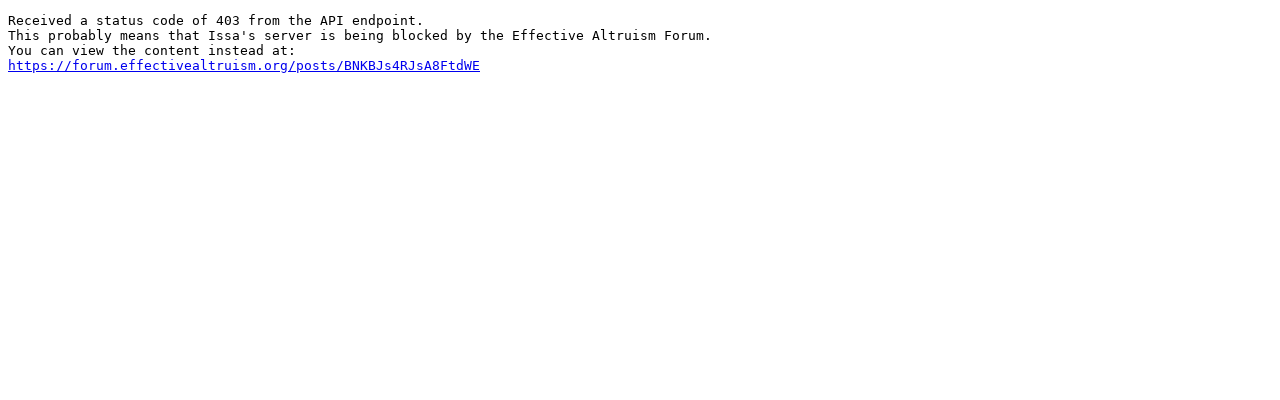

--- FILE ---
content_type: text/html; charset=UTF-8
request_url: https://eaforum.issarice.com/posts/BNKBJs4RJsA8FtdWE/a-personal-reflection-on-sbf
body_size: 170
content:
<html>
    <head>
        <meta http-equiv="refresh" content="1">
    </head>
    <body>
        <p>Verifying that you are a human...</p>
        <p>Please refresh the page to continue (if it does not automatically refresh).</p>
    </body>
</html>

--- FILE ---
content_type: text/html; charset=UTF-8
request_url: https://eaforum.issarice.com/posts/BNKBJs4RJsA8FtdWE/a-personal-reflection-on-sbf
body_size: 160
content:
<!DOCTYPE html>
    <html>
    
<pre>Received a status code of 403 from the API endpoint.
This probably means that Issa's server is being blocked by the Effective Altruism Forum.
You can view the content instead at:
<a href="https://forum.effectivealtruism.org/posts/BNKBJs4RJsA8FtdWE">https://forum.effectivealtruism.org/posts/BNKBJs4RJsA8FtdWE</a></pre>

